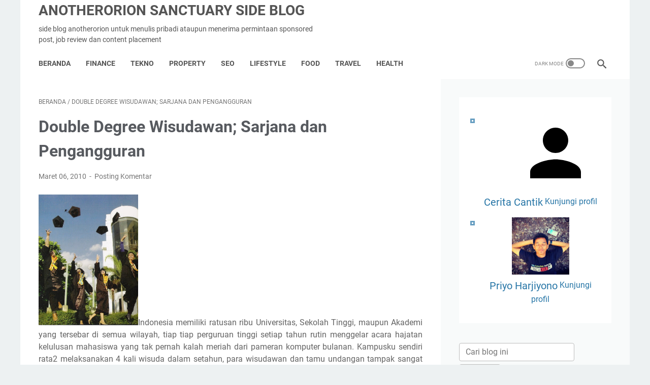

--- FILE ---
content_type: text/html; charset=utf-8
request_url: https://www.google.com/recaptcha/api2/aframe
body_size: 268
content:
<!DOCTYPE HTML><html><head><meta http-equiv="content-type" content="text/html; charset=UTF-8"></head><body><script nonce="xme03Wx4hbINH0ExsQ5xBw">/** Anti-fraud and anti-abuse applications only. See google.com/recaptcha */ try{var clients={'sodar':'https://pagead2.googlesyndication.com/pagead/sodar?'};window.addEventListener("message",function(a){try{if(a.source===window.parent){var b=JSON.parse(a.data);var c=clients[b['id']];if(c){var d=document.createElement('img');d.src=c+b['params']+'&rc='+(localStorage.getItem("rc::a")?sessionStorage.getItem("rc::b"):"");window.document.body.appendChild(d);sessionStorage.setItem("rc::e",parseInt(sessionStorage.getItem("rc::e")||0)+1);localStorage.setItem("rc::h",'1769179687155');}}}catch(b){}});window.parent.postMessage("_grecaptcha_ready", "*");}catch(b){}</script></body></html>

--- FILE ---
content_type: text/javascript; charset=UTF-8
request_url: https://www.anotherorion.net/feeds/posts/summary?alt=json-in-script&orderby=updated&max-results=0&callback=msRandomIndex
body_size: 2259
content:
// API callback
msRandomIndex({"version":"1.0","encoding":"UTF-8","feed":{"xmlns":"http://www.w3.org/2005/Atom","xmlns$openSearch":"http://a9.com/-/spec/opensearchrss/1.0/","xmlns$blogger":"http://schemas.google.com/blogger/2008","xmlns$georss":"http://www.georss.org/georss","xmlns$gd":"http://schemas.google.com/g/2005","xmlns$thr":"http://purl.org/syndication/thread/1.0","id":{"$t":"tag:blogger.com,1999:blog-2816827381851418100"},"updated":{"$t":"2026-01-23T15:47:54.113+07:00"},"category":[{"term":"adv"},{"term":"healthy"},{"term":"guyon"},{"term":"travel"},{"term":"family"},{"term":"property"},{"term":"Islamic Issues"},{"term":"berawal dari pikiran"},{"term":"fashion"},{"term":"plesetan halal"},{"term":"home"},{"term":"finance"},{"term":"money tips n trick"},{"term":"Sports"},{"term":"femme"},{"term":"Entrepreneur"},{"term":"food"},{"term":"hijab"},{"term":"parenting"},{"term":"digital"},{"term":"lifestyle"},{"term":"Xtraordinary software"},{"term":"internet marketing"},{"term":"smartphone"},{"term":"SEO"},{"term":"baby"},{"term":"bisnis"},{"term":"english"},{"term":"farmasi"},{"term":"free magazine"},{"term":"hardware"},{"term":"invest"},{"term":"movie"},{"term":"blog"},{"term":"ecommerce"},{"term":"education"},{"term":"gaming"},{"term":"graphic design"},{"term":"hijup"},{"term":"hotel"},{"term":"kids"},{"term":"otomotif"},{"term":"ASUS"},{"term":"Windows After Attack"},{"term":"automotive"},{"term":"culiner"},{"term":"info"},{"term":"komputek"},{"term":"kuliner"},{"term":"laptop"},{"term":"ramadhan"},{"term":"tradisi"},{"term":"ROG"},{"term":"aneh aneh"},{"term":"artificial intelligence"},{"term":"blogspot"},{"term":"cari uang di internet"},{"term":"covid"},{"term":"emarketing"},{"term":"facial"},{"term":"hobi"},{"term":"indonesia"},{"term":"internet tips"},{"term":"kecantikan"},{"term":"kiddos"},{"term":"kitchen"},{"term":"kristen"},{"term":"logistik"},{"term":"mobile banking"},{"term":"music"},{"term":"online shop"},{"term":"oppo"},{"term":"pandemi"},{"term":"social"},{"term":"style"},{"term":"unik"},{"term":"wealth"},{"term":"BRI"},{"term":"GA4"},{"term":"ads"},{"term":"analytics"},{"term":"android"},{"term":"arab saudi"},{"term":"books"},{"term":"computer and networking"},{"term":"corona"},{"term":"ekspedisi"},{"term":"electronics"},{"term":"film"},{"term":"financial planner"},{"term":"green"},{"term":"hairdo"},{"term":"history"},{"term":"industry"},{"term":"iot engineer"},{"term":"islamic"},{"term":"marketing"},{"term":"moslem"},{"term":"motor"},{"term":"muslim"},{"term":"nature"},{"term":"news"},{"term":"pendidikan"},{"term":"photography"},{"term":"printer"},{"term":"religi"},{"term":"resep"},{"term":"tekno"},{"term":"undangan"},{"term":"website"},{"term":"wedding"},{"term":"yamaha"},{"term":"3second"},{"term":"Events"},{"term":"SEM"},{"term":"adsense"},{"term":"afiliasi"},{"term":"agency"},{"term":"akomodasi"},{"term":"aksesoris"},{"term":"analog"},{"term":"apartemen"},{"term":"arduino"},{"term":"auto"},{"term":"backlink"},{"term":"bandung"},{"term":"beauty"},{"term":"bee"},{"term":"bimbingan"},{"term":"birthday"},{"term":"blocked website"},{"term":"blocked websites"},{"term":"bumbu makanan"},{"term":"casio"},{"term":"cigarette"},{"term":"content creator"},{"term":"cook"},{"term":"course"},{"term":"desert"},{"term":"diet sehat"},{"term":"difable"},{"term":"drone"},{"term":"dropship"},{"term":"error TLD"},{"term":"error TLD blogspot"},{"term":"f9"},{"term":"face swap"},{"term":"fenomena"},{"term":"fitness"},{"term":"forex"},{"term":"free magazine majalah majalah-gratis majalah-gratis-indonesia majalah-luar-negeri majalah-impor"},{"term":"gembira loka"},{"term":"glamping"},{"term":"glutten free"},{"term":"gmaps"},{"term":"google"},{"term":"government"},{"term":"gunung bromo"},{"term":"hajj"},{"term":"helio p60"},{"term":"honey"},{"term":"hoodie"},{"term":"import"},{"term":"indoor"},{"term":"instagram"},{"term":"insurance"},{"term":"interior"},{"term":"internasional"},{"term":"internet banking"},{"term":"internet of things"},{"term":"jaket"},{"term":"jam tangan"},{"term":"jogja"},{"term":"kampus"},{"term":"kartun"},{"term":"kebun raya cibodas"},{"term":"kominfo"},{"term":"kredit"},{"term":"kripto"},{"term":"kucing"},{"term":"land"},{"term":"landscape"},{"term":"lavon swan city"},{"term":"lemonilo"},{"term":"lose weight"},{"term":"mahasiswa"},{"term":"makanan organik"},{"term":"makanan sehat"},{"term":"makassar"},{"term":"make up"},{"term":"manly"},{"term":"marital"},{"term":"martial arts"},{"term":"massimo banzi"},{"term":"me myself and I"},{"term":"mediatek"},{"term":"microcontroller"},{"term":"money"},{"term":"museum affandi"},{"term":"nmax"},{"term":"olahraga"},{"term":"open blocked websites"},{"term":"pajak"},{"term":"passive components"},{"term":"pekerja"},{"term":"peliharaan"},{"term":"penangkaran rusa giri jaya"},{"term":"pesawat"},{"term":"pescatarian"},{"term":"plan management"},{"term":"podcast"},{"term":"potty training"},{"term":"prakerja"},{"term":"pregnancy"},{"term":"provider"},{"term":"psikologi"},{"term":"puncak"},{"term":"refleksi diri"},{"term":"rent"},{"term":"resistor"},{"term":"search engine marketing"},{"term":"selfie camera"},{"term":"sertifikat tanah"},{"term":"service"},{"term":"shutdown"},{"term":"singapore"},{"term":"skill"},{"term":"skincare"},{"term":"skripsi"},{"term":"smart farming"},{"term":"softselling"},{"term":"startup"},{"term":"surabaya"},{"term":"swab"},{"term":"taman sari"},{"term":"tamarind"},{"term":"tas wanita"},{"term":"tiktok"},{"term":"trading"},{"term":"troubleshooting"},{"term":"umroh"},{"term":"unblock proxy"},{"term":"usus buntu"},{"term":"vegetarian"},{"term":"venue"},{"term":"vocational high school"},{"term":"voucher"},{"term":"windows 7"},{"term":"wisata"},{"term":"worker"},{"term":"yaman"},{"term":"youtube"}],"title":{"type":"text","$t":"anotherorion sanctuary side blog"},"subtitle":{"type":"html","$t":"side blog anotherorion untuk menulis pribadi ataupun menerima permintaan sponsored post, job review dan content placement"},"link":[{"rel":"http://schemas.google.com/g/2005#feed","type":"application/atom+xml","href":"https:\/\/www.anotherorion.net\/feeds\/posts\/summary"},{"rel":"self","type":"application/atom+xml","href":"https:\/\/www.blogger.com\/feeds\/2816827381851418100\/posts\/summary?alt=json-in-script\u0026max-results=0\u0026orderby=updated"},{"rel":"alternate","type":"text/html","href":"https:\/\/www.anotherorion.net\/"},{"rel":"hub","href":"http://pubsubhubbub.appspot.com/"}],"author":[{"name":{"$t":"Priyo Harjiyono"},"uri":{"$t":"http:\/\/www.blogger.com\/profile\/17030444940564821852"},"email":{"$t":"noreply@blogger.com"},"gd$image":{"rel":"http://schemas.google.com/g/2005#thumbnail","width":"32","height":"28","src":"\/\/blogger.googleusercontent.com\/img\/b\/R29vZ2xl\/AVvXsEhCWvElarJLgpxA9mGpJUNqa8OQ-Pi8d-quYiLJknBQZmtc5oV0RVrre4ojh3rcOBsDUTiM9RCqJPIaLU6LuCXBAk4xsQ61blDa9doAmyFu88euipn8KWdpktbZYVuH2g\/s131\/IMG_20171019_220552_280.jpg"}}],"generator":{"version":"7.00","uri":"http://www.blogger.com","$t":"Blogger"},"openSearch$totalResults":{"$t":"653"},"openSearch$startIndex":{"$t":"1"},"openSearch$itemsPerPage":{"$t":"0"}}});

--- FILE ---
content_type: text/javascript; charset=UTF-8
request_url: https://www.anotherorion.net/feeds/posts/default?alt=json-in-script&orderby=updated&start-index=101&max-results=5&callback=msRelatedPosts
body_size: 7430
content:
// API callback
msRelatedPosts({"version":"1.0","encoding":"UTF-8","feed":{"xmlns":"http://www.w3.org/2005/Atom","xmlns$openSearch":"http://a9.com/-/spec/opensearchrss/1.0/","xmlns$blogger":"http://schemas.google.com/blogger/2008","xmlns$georss":"http://www.georss.org/georss","xmlns$gd":"http://schemas.google.com/g/2005","xmlns$thr":"http://purl.org/syndication/thread/1.0","id":{"$t":"tag:blogger.com,1999:blog-2816827381851418100"},"updated":{"$t":"2026-01-23T15:47:54.113+07:00"},"category":[{"term":"adv"},{"term":"healthy"},{"term":"guyon"},{"term":"travel"},{"term":"family"},{"term":"property"},{"term":"Islamic Issues"},{"term":"berawal dari pikiran"},{"term":"fashion"},{"term":"plesetan halal"},{"term":"home"},{"term":"finance"},{"term":"money tips n trick"},{"term":"Sports"},{"term":"femme"},{"term":"Entrepreneur"},{"term":"food"},{"term":"hijab"},{"term":"parenting"},{"term":"digital"},{"term":"lifestyle"},{"term":"Xtraordinary software"},{"term":"internet marketing"},{"term":"smartphone"},{"term":"SEO"},{"term":"baby"},{"term":"bisnis"},{"term":"english"},{"term":"farmasi"},{"term":"free magazine"},{"term":"hardware"},{"term":"invest"},{"term":"movie"},{"term":"blog"},{"term":"ecommerce"},{"term":"education"},{"term":"gaming"},{"term":"graphic design"},{"term":"hijup"},{"term":"hotel"},{"term":"kids"},{"term":"otomotif"},{"term":"ASUS"},{"term":"Windows After Attack"},{"term":"automotive"},{"term":"culiner"},{"term":"info"},{"term":"komputek"},{"term":"kuliner"},{"term":"laptop"},{"term":"ramadhan"},{"term":"tradisi"},{"term":"ROG"},{"term":"aneh aneh"},{"term":"artificial intelligence"},{"term":"blogspot"},{"term":"cari uang di internet"},{"term":"covid"},{"term":"emarketing"},{"term":"facial"},{"term":"hobi"},{"term":"indonesia"},{"term":"internet tips"},{"term":"kecantikan"},{"term":"kiddos"},{"term":"kitchen"},{"term":"kristen"},{"term":"logistik"},{"term":"mobile banking"},{"term":"music"},{"term":"online shop"},{"term":"oppo"},{"term":"pandemi"},{"term":"social"},{"term":"style"},{"term":"unik"},{"term":"wealth"},{"term":"BRI"},{"term":"GA4"},{"term":"ads"},{"term":"analytics"},{"term":"android"},{"term":"arab saudi"},{"term":"books"},{"term":"computer and networking"},{"term":"corona"},{"term":"ekspedisi"},{"term":"electronics"},{"term":"film"},{"term":"financial planner"},{"term":"green"},{"term":"hairdo"},{"term":"history"},{"term":"industry"},{"term":"iot engineer"},{"term":"islamic"},{"term":"marketing"},{"term":"moslem"},{"term":"motor"},{"term":"muslim"},{"term":"nature"},{"term":"news"},{"term":"pendidikan"},{"term":"photography"},{"term":"printer"},{"term":"religi"},{"term":"resep"},{"term":"tekno"},{"term":"undangan"},{"term":"website"},{"term":"wedding"},{"term":"yamaha"},{"term":"3second"},{"term":"Events"},{"term":"SEM"},{"term":"adsense"},{"term":"afiliasi"},{"term":"agency"},{"term":"akomodasi"},{"term":"aksesoris"},{"term":"analog"},{"term":"apartemen"},{"term":"arduino"},{"term":"auto"},{"term":"backlink"},{"term":"bandung"},{"term":"beauty"},{"term":"bee"},{"term":"bimbingan"},{"term":"birthday"},{"term":"blocked website"},{"term":"blocked websites"},{"term":"bumbu makanan"},{"term":"casio"},{"term":"cigarette"},{"term":"content creator"},{"term":"cook"},{"term":"course"},{"term":"desert"},{"term":"diet sehat"},{"term":"difable"},{"term":"drone"},{"term":"dropship"},{"term":"error TLD"},{"term":"error TLD blogspot"},{"term":"f9"},{"term":"face swap"},{"term":"fenomena"},{"term":"fitness"},{"term":"forex"},{"term":"free magazine majalah majalah-gratis majalah-gratis-indonesia majalah-luar-negeri majalah-impor"},{"term":"gembira loka"},{"term":"glamping"},{"term":"glutten free"},{"term":"gmaps"},{"term":"google"},{"term":"government"},{"term":"gunung bromo"},{"term":"hajj"},{"term":"helio p60"},{"term":"honey"},{"term":"hoodie"},{"term":"import"},{"term":"indoor"},{"term":"instagram"},{"term":"insurance"},{"term":"interior"},{"term":"internasional"},{"term":"internet banking"},{"term":"internet of things"},{"term":"jaket"},{"term":"jam tangan"},{"term":"jogja"},{"term":"kampus"},{"term":"kartun"},{"term":"kebun raya cibodas"},{"term":"kominfo"},{"term":"kredit"},{"term":"kripto"},{"term":"kucing"},{"term":"land"},{"term":"landscape"},{"term":"lavon swan city"},{"term":"lemonilo"},{"term":"lose weight"},{"term":"mahasiswa"},{"term":"makanan organik"},{"term":"makanan sehat"},{"term":"makassar"},{"term":"make up"},{"term":"manly"},{"term":"marital"},{"term":"martial arts"},{"term":"massimo banzi"},{"term":"me myself and I"},{"term":"mediatek"},{"term":"microcontroller"},{"term":"money"},{"term":"museum affandi"},{"term":"nmax"},{"term":"olahraga"},{"term":"open blocked websites"},{"term":"pajak"},{"term":"passive components"},{"term":"pekerja"},{"term":"peliharaan"},{"term":"penangkaran rusa giri jaya"},{"term":"pesawat"},{"term":"pescatarian"},{"term":"plan management"},{"term":"podcast"},{"term":"potty training"},{"term":"prakerja"},{"term":"pregnancy"},{"term":"provider"},{"term":"psikologi"},{"term":"puncak"},{"term":"refleksi diri"},{"term":"rent"},{"term":"resistor"},{"term":"search engine marketing"},{"term":"selfie camera"},{"term":"sertifikat tanah"},{"term":"service"},{"term":"shutdown"},{"term":"singapore"},{"term":"skill"},{"term":"skincare"},{"term":"skripsi"},{"term":"smart farming"},{"term":"softselling"},{"term":"startup"},{"term":"surabaya"},{"term":"swab"},{"term":"taman sari"},{"term":"tamarind"},{"term":"tas wanita"},{"term":"tiktok"},{"term":"trading"},{"term":"troubleshooting"},{"term":"umroh"},{"term":"unblock proxy"},{"term":"usus buntu"},{"term":"vegetarian"},{"term":"venue"},{"term":"vocational high school"},{"term":"voucher"},{"term":"windows 7"},{"term":"wisata"},{"term":"worker"},{"term":"yaman"},{"term":"youtube"}],"title":{"type":"text","$t":"anotherorion sanctuary side blog"},"subtitle":{"type":"html","$t":"side blog anotherorion untuk menulis pribadi ataupun menerima permintaan sponsored post, job review dan content placement"},"link":[{"rel":"http://schemas.google.com/g/2005#feed","type":"application/atom+xml","href":"https:\/\/www.anotherorion.net\/feeds\/posts\/default"},{"rel":"self","type":"application/atom+xml","href":"https:\/\/www.blogger.com\/feeds\/2816827381851418100\/posts\/default?alt=json-in-script\u0026start-index=101\u0026max-results=5\u0026orderby=updated"},{"rel":"alternate","type":"text/html","href":"https:\/\/www.anotherorion.net\/"},{"rel":"hub","href":"http://pubsubhubbub.appspot.com/"},{"rel":"previous","type":"application/atom+xml","href":"https:\/\/www.blogger.com\/feeds\/2816827381851418100\/posts\/default?alt=json-in-script\u0026start-index=96\u0026max-results=5\u0026orderby=updated"},{"rel":"next","type":"application/atom+xml","href":"https:\/\/www.blogger.com\/feeds\/2816827381851418100\/posts\/default?alt=json-in-script\u0026start-index=106\u0026max-results=5\u0026orderby=updated"}],"author":[{"name":{"$t":"Priyo Harjiyono"},"uri":{"$t":"http:\/\/www.blogger.com\/profile\/17030444940564821852"},"email":{"$t":"noreply@blogger.com"},"gd$image":{"rel":"http://schemas.google.com/g/2005#thumbnail","width":"32","height":"28","src":"\/\/blogger.googleusercontent.com\/img\/b\/R29vZ2xl\/AVvXsEhCWvElarJLgpxA9mGpJUNqa8OQ-Pi8d-quYiLJknBQZmtc5oV0RVrre4ojh3rcOBsDUTiM9RCqJPIaLU6LuCXBAk4xsQ61blDa9doAmyFu88euipn8KWdpktbZYVuH2g\/s131\/IMG_20171019_220552_280.jpg"}}],"generator":{"version":"7.00","uri":"http://www.blogger.com","$t":"Blogger"},"openSearch$totalResults":{"$t":"653"},"openSearch$startIndex":{"$t":"101"},"openSearch$itemsPerPage":{"$t":"5"},"entry":[{"id":{"$t":"tag:blogger.com,1999:blog-2816827381851418100.post-4863007545243479101"},"published":{"$t":"2023-10-19T16:25:00.004+07:00"},"updated":{"$t":"2023-10-19T16:25:36.290+07:00"},"category":[{"scheme":"http://www.blogger.com/atom/ns#","term":"automotive"}],"title":{"type":"text","$t":"Navigasi Aman: Dari Kaca Jernih hingga Bonus Pengemudi Baik"},"content":{"type":"html","$t":"\u003Cp\u003E\u0026nbsp;\u003C\/p\u003E\u003Cp class=\"MsoNormal\" style=\"text-align: justify;\"\u003E\u003Cspan lang=\"ID\"\u003ESaat kita berbicara\ntentang keselamatan saat berkendara, ada banyak aspek yang perlu diperhatikan.\nSalah satunya adalah perlindungan asuransi yang tepat, namun keselamatan juga\ndatang dari pemahaman tentang perawatan dan pemakaian alat yang benar. Dari \u003Cb style=\"mso-bidi-font-weight: normal;\"\u003E\u003Cspan style=\"color: blue;\"\u003E\u003Ca href=\"https:\/\/www.msig.co.id\/id\/lifestyle-library\/enam-tip-perawatan-untuk-wiper-mobil-anda\"\u003ECara\nMematikan Wiper Mobil\u003C\/a\u003E\u003C\/span\u003E\u003C\/b\u003E hingga pentingnya program seperti Asuransi\nToyota Safe Driving Reward Program, mari kita telusuri lebih lanjut tentang\npentingnya memahami berbagai aspek keselamatan berkendara.\u003C\/span\u003E\u003C\/p\u003E\n\n\u003Ch3 style=\"text-align: justify;\"\u003E\u003Cspan lang=\"ID\"\u003E1. Pentingnya\nPerawatan Blade dan Wiper Mobil terhadap Keselamatan Berkendara\u003C\/span\u003E\u003C\/h3\u003E\n\n\u003Cp class=\"MsoNormal\" style=\"text-align: justify;\"\u003E\u003Cspan lang=\"EN\"\u003EVisibilitas jelas\nsaat berkendara adalah kunci keselamatan. Pentingnya perawatan blade dan wiper mobil terhadap\nkeselamatan berkendara \u003C\/span\u003Etidak bisa diremehkan. Blade dan wiper yang\ntidak terawat dengan baik dapat mengurangi jarak pandang Anda, terutama saat\nhujan atau kondisi basah lainnya. Oleh karena itu, pastikan untuk selalu\nmemeriksa dan menjaga kualitas blade dan wiper Anda.\u003C\/p\u003E\n\n\u003Ch3 style=\"text-align: justify;\"\u003E\u003Cspan lang=\"ID\"\u003E2. Cara Mematikan\nWiper Mobil dengan Benar\u003C\/span\u003E\u003C\/h3\u003E\u003Cdiv\u003E\u003Cdiv class=\"separator\" style=\"clear: both; text-align: center;\"\u003E\u003Ca href=\"https:\/\/blogger.googleusercontent.com\/img\/b\/R29vZ2xl\/AVvXsEhxoHDDiOICNF49VCCjR21jM0XCE_FmTu8ZeuwbZQBWOAMBIFNwYCewbWYzrZ_1ntW9NTS_4ou3KIulBsx33PjYO-8ywdTiiFaNijC6mca0zCk9bB0V1CSSIV8c2pbLIw45qpwfB5qNZf2xhtNYkq7-viSOd5Xy1T_N3mMaMqXq_ya2pYjcha3r85i4utM\/s626\/cara%20mematikan%20wiper%20mobil%20dengan%20benar.jpg\" imageanchor=\"1\" style=\"margin-left: 1em; margin-right: 1em;\"\u003E\u003Cimg alt=\"cara mematikan wiper mobil dengan benar\" border=\"0\" data-original-height=\"417\" data-original-width=\"626\" height=\"426\" src=\"https:\/\/blogger.googleusercontent.com\/img\/b\/R29vZ2xl\/AVvXsEhxoHDDiOICNF49VCCjR21jM0XCE_FmTu8ZeuwbZQBWOAMBIFNwYCewbWYzrZ_1ntW9NTS_4ou3KIulBsx33PjYO-8ywdTiiFaNijC6mca0zCk9bB0V1CSSIV8c2pbLIw45qpwfB5qNZf2xhtNYkq7-viSOd5Xy1T_N3mMaMqXq_ya2pYjcha3r85i4utM\/w640-h426\/cara%20mematikan%20wiper%20mobil%20dengan%20benar.jpg\" title=\"cara mematikan wiper mobil dengan benar\" width=\"640\" \/\u003E\u003C\/a\u003E\u003C\/div\u003E\u003Cbr \/\u003E\u003Cspan lang=\"ID\"\u003E\u003Cbr \/\u003E\u003C\/span\u003E\u003C\/div\u003E\n\n\u003Cp class=\"MsoNormal\" style=\"text-align: justify;\"\u003E\u003Cspan lang=\"ID\"\u003EBanyak pengendara\nyang kurang memahami cara mematikan wiper mobil dengan benar. Mematikan wiper\ndengan benar dapat memperpanjang usia wiper dan mencegah kerusakan. Biasanya,\nada beberapa mode wiper di setiap kendaraan, dan sangat penting untuk\nmemastikan wiper dalam posisi 'off' sebelum Anda mematikan mesin.\u003C\/span\u003E\u003C\/p\u003E\n\n\u003Ch3 style=\"text-align: justify;\"\u003E\u003Cspan lang=\"ID\"\u003E3. Mengantisipasi\nKecelakaan Saat Berkendara\u003C\/span\u003E\u003C\/h3\u003E\n\n\u003Cp class=\"MsoNormal\" style=\"text-align: justify;\"\u003E\u003Cspan lang=\"ID\"\u003EKeselamatan harus\nselalu menjadi prioritas saat Anda di jalan. Mengantisipasi kecelakaan saat berkendara\u003C\/span\u003E\nmelibatkan berbagai langkah. Mulai dari memastikan semua peralatan dalam\nkondisi baik, mengikuti rambu lalu lintas, hingga memiliki asuransi kendaraan\nyang tepat. Hal ini membantu Anda untuk mendapatkan perlindungan maksimal saat\ndi jalan.\u003C\/p\u003E\n\n\u003Ch3 style=\"text-align: justify;\"\u003E\u003Cspan lang=\"EN\"\u003E4. Asuransi Toyota\nSafe Driving Reward Program: Langkah Baru Keselamatan Berkendara\u003C\/span\u003E\u003C\/h3\u003E\n\n\u003Cp class=\"MsoNormal\" style=\"text-align: justify;\"\u003E\u003Cspan lang=\"EN\"\u003EInovasi terbaru\ndalam asuransi adalah \u003Cb style=\"mso-bidi-font-weight: normal;\"\u003E\u003Cspan style=\"color: blue;\"\u003E\u003Ca href=\"https:\/\/www.msig.co.id\/personal-insurance\/toyota-insurance\"\u003EAsuransi\nToyota Safe Driving Reward Program\u003C\/a\u003E\u003C\/span\u003E\u003C\/b\u003E yang ditawarkan oleh MSIG.\nProgram ini didesain khusus untuk menghargai perilaku berkendara yang baik. Benefit Untuk Pemegang Polis Asuransi Toyota MSIG yang\nMendaftar ke Dalam Web UI MSIG. Mulai\ndari Trip Report, Monthly Report, Safety Map, hingga Reward bagi mereka yang\n  memiliki skor berkendara baik.\u003C\/span\u003E\u003C\/p\u003E\u003Cspan lang=\"EN\"\u003E\n\n\u003Cp class=\"MsoNormal\" style=\"text-align: justify;\"\u003E\u003Cspan lang=\"ID\"\u003EJadi, tidak hanya\nAnda mendapatkan perlindungan asuransi yang kuat, Anda juga diberi insentif\nuntuk berkendara dengan lebih aman dan bijaksana.\u003C\/span\u003E\u003C\/p\u003E\n\n\u003Cp class=\"MsoNormal\" style=\"text-align: justify;\"\u003E\u003Cspan lang=\"EID\"\u003EBila Anda ingin\nmenikmati berbagai fitur menarik ini serta memastikan keselamatan dan\nkenyamanan Anda saat berkendara, kami mengajak Anda untuk mendownload MSIG\nMobile. Dengan aplikasi ini, semua informasi yang Anda butuhkan ada di ujung\njari Anda, memastikan setiap perjalanan Anda selalu aman dan nyaman.\u003Co:p\u003E\u003C\/o:p\u003E\u003C\/span\u003E\u003C\/p\u003E\n\n\u003Cp\u003E\u003C\/p\u003E\u003C\/span\u003E\u003Cp\u003E\u003C\/p\u003E\u003Cdiv class=\"blogger-post-footer\"\u003Ecopyright anotherorion.net\u003C\/div\u003E"},"link":[{"rel":"replies","type":"application/atom+xml","href":"https:\/\/www.anotherorion.net\/feeds\/4863007545243479101\/comments\/default","title":"Posting Komentar"},{"rel":"replies","type":"text/html","href":"https:\/\/www.blogger.com\/comment\/fullpage\/post\/2816827381851418100\/4863007545243479101","title":"0 Komentar"},{"rel":"edit","type":"application/atom+xml","href":"https:\/\/www.blogger.com\/feeds\/2816827381851418100\/posts\/default\/4863007545243479101"},{"rel":"self","type":"application/atom+xml","href":"https:\/\/www.blogger.com\/feeds\/2816827381851418100\/posts\/default\/4863007545243479101"},{"rel":"alternate","type":"text/html","href":"https:\/\/www.anotherorion.net\/2023\/10\/navigasi-aman-dari-kaca-jernih-hingga.html","title":"Navigasi Aman: Dari Kaca Jernih hingga Bonus Pengemudi Baik"}],"author":[{"name":{"$t":"Priyo Harjiyono"},"uri":{"$t":"http:\/\/www.blogger.com\/profile\/17030444940564821852"},"email":{"$t":"noreply@blogger.com"},"gd$image":{"rel":"http://schemas.google.com/g/2005#thumbnail","width":"32","height":"28","src":"\/\/blogger.googleusercontent.com\/img\/b\/R29vZ2xl\/AVvXsEhCWvElarJLgpxA9mGpJUNqa8OQ-Pi8d-quYiLJknBQZmtc5oV0RVrre4ojh3rcOBsDUTiM9RCqJPIaLU6LuCXBAk4xsQ61blDa9doAmyFu88euipn8KWdpktbZYVuH2g\/s131\/IMG_20171019_220552_280.jpg"}}],"media$thumbnail":{"xmlns$media":"http://search.yahoo.com/mrss/","url":"https:\/\/blogger.googleusercontent.com\/img\/b\/R29vZ2xl\/AVvXsEhxoHDDiOICNF49VCCjR21jM0XCE_FmTu8ZeuwbZQBWOAMBIFNwYCewbWYzrZ_1ntW9NTS_4ou3KIulBsx33PjYO-8ywdTiiFaNijC6mca0zCk9bB0V1CSSIV8c2pbLIw45qpwfB5qNZf2xhtNYkq7-viSOd5Xy1T_N3mMaMqXq_ya2pYjcha3r85i4utM\/s72-w640-h426-c\/cara%20mematikan%20wiper%20mobil%20dengan%20benar.jpg","height":"72","width":"72"},"thr$total":{"$t":"0"}},{"id":{"$t":"tag:blogger.com,1999:blog-2816827381851418100.post-2634696401789656028"},"published":{"$t":"2023-09-18T13:14:00.003+07:00"},"updated":{"$t":"2023-09-18T13:14:33.004+07:00"},"category":[{"scheme":"http://www.blogger.com/atom/ns#","term":"bandung"},{"scheme":"http://www.blogger.com/atom/ns#","term":"glamping"},{"scheme":"http://www.blogger.com/atom/ns#","term":"hotel"},{"scheme":"http://www.blogger.com/atom/ns#","term":"travel"}],"title":{"type":"text","$t":"Pilihan aktivitas Liburan di The Lodge Maribaya"},"content":{"type":"html","$t":"\u003Cp\u003E\u003Cspan style=\"background-color: white; color: #333333; font-family: Lato, sans-serif; font-size: 14px;\"\u003EThe Lodge Maribaya adalah tempat yang sempurna untuk menghabiskan liburan Anda di Bandung. Dengan pemandangan alam yang indah dan fasilitas yang lengkap, tempat ini menawarkan pengalaman liburan yang tak terlupakan bagi para pengunjungnya.\u003C\/span\u003E\u003C\/p\u003E\u003Cdiv style=\"background-color: white; color: #333333; font-family: Lato, sans-serif; font-size: 14px;\"\u003EJam buka The Lodge Maribaya adalah dari pukul 09.00 hingga 17.00 WIB, dan Anda dapat menghubungi mereka di nomor telepon 022-20454830. Alamat lengkapnya adalah Jalan Maribaya No. 149\/252, RT. 03\/RW. 15, Babakan Gentong, Cibodas, Lembang, Bandung Barat, Jawa Barat, Indonesia, 40391.\u003C\/div\u003E\u003Cdiv class=\"separator\" style=\"clear: both; text-align: center;\"\u003E\u003Ca href=\"https:\/\/ceritacantik.com\/wp-content\/uploads\/2023\/09\/wisata-iconic-di-bandung.jpg\" imageanchor=\"1\" style=\"margin-left: 1em; margin-right: 1em;\"\u003E\u003Cimg alt=\"harga tiket penginapan the Lodge Maribaya\" border=\"0\" data-original-height=\"450\" data-original-width=\"750\" height=\"240\" src=\"https:\/\/ceritacantik.com\/wp-content\/uploads\/2023\/09\/wisata-iconic-di-bandung.jpg\" title=\"harga tiket penginapan the Lodge Maribaya\" width=\"400\"\u003E\u003C\/a\u003E\u003C\/div\u003E\u003Cbr\u003E\u003Cdiv style=\"background-color: white; color: #333333; font-family: Lato, sans-serif; font-size: 14px;\"\u003E\u003Cbr\u003E\u003C\/div\u003E\u003Cp\u003E\u003Cspan style=\"color: #333333; font-family: Lato, sans-serif;\"\u003E\u003Cspan style=\"font-size: 14px;\"\u003ESalah satu \u003Ca href=\"https:\/\/ceritacantik.com\/tempat-iconic-yang-harus-dikunjungi-di-bandung\/\"\u003Etempat wisata iconic di Bandung\u003C\/a\u003E ini menawarkan pemandangan alam yang menakjubkan, termasuk lembah hijau, air terjun, dan hutan yang subur. Salah satu daya tarik utamanya adalah \u0026quot;The Sky Bridge,\u0026quot; jembatan gantung yang tinggi di atas lembah, yang memberikan pemandangan indah dari ketinggian.\u003C\/span\u003E\u003C\/span\u003E\u003Cspan style=\"background-color: white; color: #333333; font-family: Lato, sans-serif; font-size: 14px;\"\u003E\u003Cspan\u003E\u003C\/span\u003E\u003C\/span\u003E\u003C\/p\u003E\u003Ca href=\"https:\/\/www.anotherorion.net\/2023\/09\/pilihan-aktivitas-liburan-di-lodge.html#more\"\u003ERead more »\u003C\/a\u003E\u003Cdiv class=\"blogger-post-footer\"\u003Ecopyright anotherorion.net\u003C\/div\u003E"},"link":[{"rel":"replies","type":"application/atom+xml","href":"https:\/\/www.anotherorion.net\/feeds\/2634696401789656028\/comments\/default","title":"Posting Komentar"},{"rel":"replies","type":"text/html","href":"https:\/\/www.blogger.com\/comment\/fullpage\/post\/2816827381851418100\/2634696401789656028","title":"0 Komentar"},{"rel":"edit","type":"application/atom+xml","href":"https:\/\/www.blogger.com\/feeds\/2816827381851418100\/posts\/default\/2634696401789656028"},{"rel":"self","type":"application/atom+xml","href":"https:\/\/www.blogger.com\/feeds\/2816827381851418100\/posts\/default\/2634696401789656028"},{"rel":"alternate","type":"text/html","href":"https:\/\/www.anotherorion.net\/2023\/09\/pilihan-aktivitas-liburan-di-lodge.html","title":"Pilihan aktivitas Liburan di The Lodge Maribaya"}],"author":[{"name":{"$t":"Priyo Harjiyono"},"uri":{"$t":"http:\/\/www.blogger.com\/profile\/17030444940564821852"},"email":{"$t":"noreply@blogger.com"},"gd$image":{"rel":"http://schemas.google.com/g/2005#thumbnail","width":"32","height":"28","src":"\/\/blogger.googleusercontent.com\/img\/b\/R29vZ2xl\/AVvXsEhCWvElarJLgpxA9mGpJUNqa8OQ-Pi8d-quYiLJknBQZmtc5oV0RVrre4ojh3rcOBsDUTiM9RCqJPIaLU6LuCXBAk4xsQ61blDa9doAmyFu88euipn8KWdpktbZYVuH2g\/s131\/IMG_20171019_220552_280.jpg"}}],"media$thumbnail":{"xmlns$media":"http://search.yahoo.com/mrss/","url":"https:\/\/blogger.googleusercontent.com\/img\/b\/R29vZ2xl\/AVvXsEhnYj7DGyqRQMWxLOiikOFMIhNsaJ48_JMHKUu_OBb9fxwmPp6TkLSBEUesSgjXQCEeP6dcRwL9XpAXfxhFJ_z6a3aX0ZDDjEB8w1NXwW8uYvfM9hAPrCDfseFFSjtv__askjIir9YOoKmr3wm9dy-NlRaVEf2OZn3kZPu262LS9AVkkazRNXdd4d_Qa5s\/s72-w640-h426-c\/harga%20glamping%20funcamp%20the%20lodge%20maribaya.jpg","height":"72","width":"72"},"thr$total":{"$t":"0"}},{"id":{"$t":"tag:blogger.com,1999:blog-2816827381851418100.post-1492553977087902065"},"published":{"$t":"2023-08-27T09:42:00.005+07:00"},"updated":{"$t":"2023-08-27T09:47:15.084+07:00"},"category":[{"scheme":"http://www.blogger.com/atom/ns#","term":"invest"},{"scheme":"http://www.blogger.com/atom/ns#","term":"mobile banking"}],"title":{"type":"text","$t":"LiveBetter, Dukung Gerakan Investasi Hijau"},"content":{"type":"html","$t":"\u003Cp\u003E  Kamu tahu gak sih, sekarang kita bisa investasi hijau dengan mudah dan cepat melalui fitur LiveBetter dalam Aplikasi digibank? Gimana caranya? Nah, kamu cukup memiliki Rp 100 ribu aja, dan kamu udah bisa mulai berinvestasi hijau! Keren banget kan?\u003C\/p\u003E\u003Ch3 style=\"text-align: left;\"\u003EApa Itu Investasi Hijau? \u003C\/h3\u003E Investasi hijau itu penting banget, guys. Kita bisa mendapatkan keuntungan finansial sekaligus turut merawat bumi. Jadi, dengan investasi hijau, kita bisa bikin dunia ini jadi lebih baik. Kita bisa mendukung proyek-proyek yang ramah lingkungan, seperti energi terbarukan, pengolahan limbah, dan lain sebagainya. Jadi, setiap rupiah yang kita investasikan, akan berdampak positif untuk bumi kita tercinta.\u003Cspan\u003E\u003C\/span\u003E\u003Ca href=\"https:\/\/www.anotherorion.net\/2023\/08\/livebetter-dukung-gerakan-investasi.html#more\"\u003ERead more »\u003C\/a\u003E\u003Cdiv class=\"blogger-post-footer\"\u003Ecopyright anotherorion.net\u003C\/div\u003E"},"link":[{"rel":"replies","type":"application/atom+xml","href":"https:\/\/www.anotherorion.net\/feeds\/1492553977087902065\/comments\/default","title":"Posting Komentar"},{"rel":"replies","type":"text/html","href":"https:\/\/www.blogger.com\/comment\/fullpage\/post\/2816827381851418100\/1492553977087902065","title":"0 Komentar"},{"rel":"edit","type":"application/atom+xml","href":"https:\/\/www.blogger.com\/feeds\/2816827381851418100\/posts\/default\/1492553977087902065"},{"rel":"self","type":"application/atom+xml","href":"https:\/\/www.blogger.com\/feeds\/2816827381851418100\/posts\/default\/1492553977087902065"},{"rel":"alternate","type":"text/html","href":"https:\/\/www.anotherorion.net\/2023\/08\/livebetter-dukung-gerakan-investasi.html","title":"LiveBetter, Dukung Gerakan Investasi Hijau"}],"author":[{"name":{"$t":"Priyo Harjiyono"},"uri":{"$t":"http:\/\/www.blogger.com\/profile\/17030444940564821852"},"email":{"$t":"noreply@blogger.com"},"gd$image":{"rel":"http://schemas.google.com/g/2005#thumbnail","width":"32","height":"28","src":"\/\/blogger.googleusercontent.com\/img\/b\/R29vZ2xl\/AVvXsEhCWvElarJLgpxA9mGpJUNqa8OQ-Pi8d-quYiLJknBQZmtc5oV0RVrre4ojh3rcOBsDUTiM9RCqJPIaLU6LuCXBAk4xsQ61blDa9doAmyFu88euipn8KWdpktbZYVuH2g\/s131\/IMG_20171019_220552_280.jpg"}}],"media$thumbnail":{"xmlns$media":"http://search.yahoo.com/mrss/","url":"https:\/\/blogger.googleusercontent.com\/img\/b\/R29vZ2xl\/AVvXsEhpnTGI1UrDQWW4G2vDuNvZeW_hHFjpeygJN6tfHQr2vvcyObcZ6-ymqfiC9fI3j8SBmgvB9rrOKZlSCz--LDXJBStUNFH6TnVPOJrsFiHEKS5SC6QriGDM6bcKhM9Gf_bhGQNm0pyKn0t1iM3OGr-6VNdVK7sCVucqp99UokQG0Po6FUojKWgk1pJXKqI\/s72-w400-h180-c\/DBS%20LiveBetter%20Investasi%20Hijau.jpg","height":"72","width":"72"},"thr$total":{"$t":"0"}},{"id":{"$t":"tag:blogger.com,1999:blog-2816827381851418100.post-2374218807508195961"},"published":{"$t":"2023-08-25T11:34:00.004+07:00"},"updated":{"$t":"2023-08-25T11:34:48.661+07:00"},"category":[{"scheme":"http://www.blogger.com/atom/ns#","term":"course"},{"scheme":"http://www.blogger.com/atom/ns#","term":"english"}],"title":{"type":"text","$t":"Langkah Menuju Penguasaan Bahasa yang Lebih Baik"},"content":{"type":"html","$t":"\u003Cp\u003E\u003Cspan style=\"text-align: justify;\"\u003EMenguasai bahasa\nInggris dengan baik dan lancar adalah impian banyak orang. Salah satu aspek\npenting untuk mencapai kemampuan bahasa yang mengesankan adalah fluency. \u003C\/span\u003E\u003Cb style=\"text-align: justify;\"\u003E\u003Ca href=\"https:\/\/www.ef.co.id\/englishfirst\/adults\/blog\/akademik-english-dan-persiapan-tes-inggris\/fluency-dan-accuracy-teknik-paham-bahasa-inggris\/\"\u003EFluency\nadalah\u003C\/a\u003E\u003C\/b\u003E\u003Cspan style=\"text-align: justify;\"\u003E kemampuan berbicara bahasa dengan lancar, tanpa terbata-bata,\ndan mampu menyampaikan pikiran dengan jelas. Di EF Adults, Anda akan menemukan\nberbagai teknik yang membantu meningkatkan fluency bahasa Inggris Anda, salah\nsatunya adalah \u003C\/span\u003E\u003Cb style=\"text-align: justify;\"\u003E\u003Ca href=\"https:\/\/www.ef.co.id\/englishfirst\/adults\/blog\/akademik-english-dan-persiapan-tes-inggris\/fluency-dan-accuracy-teknik-paham-bahasa-inggris\/\"\u003ETeknik\nAccuracy\u003C\/a\u003E\u003C\/b\u003E\u003Cspan style=\"text-align: justify;\"\u003E.\u003Cspan\u003E\u003C\/span\u003E\u003C\/span\u003E\u003C\/p\u003E\u003Ca href=\"https:\/\/www.anotherorion.net\/2023\/08\/langkah-penguasaan-bahasa.html#more\"\u003ERead more »\u003C\/a\u003E\u003Cdiv class=\"blogger-post-footer\"\u003Ecopyright anotherorion.net\u003C\/div\u003E"},"link":[{"rel":"replies","type":"application/atom+xml","href":"https:\/\/www.anotherorion.net\/feeds\/2374218807508195961\/comments\/default","title":"Posting Komentar"},{"rel":"replies","type":"text/html","href":"https:\/\/www.blogger.com\/comment\/fullpage\/post\/2816827381851418100\/2374218807508195961","title":"0 Komentar"},{"rel":"edit","type":"application/atom+xml","href":"https:\/\/www.blogger.com\/feeds\/2816827381851418100\/posts\/default\/2374218807508195961"},{"rel":"self","type":"application/atom+xml","href":"https:\/\/www.blogger.com\/feeds\/2816827381851418100\/posts\/default\/2374218807508195961"},{"rel":"alternate","type":"text/html","href":"https:\/\/www.anotherorion.net\/2023\/08\/langkah-penguasaan-bahasa.html","title":"Langkah Menuju Penguasaan Bahasa yang Lebih Baik"}],"author":[{"name":{"$t":"Priyo Harjiyono"},"uri":{"$t":"http:\/\/www.blogger.com\/profile\/17030444940564821852"},"email":{"$t":"noreply@blogger.com"},"gd$image":{"rel":"http://schemas.google.com/g/2005#thumbnail","width":"32","height":"28","src":"\/\/blogger.googleusercontent.com\/img\/b\/R29vZ2xl\/AVvXsEhCWvElarJLgpxA9mGpJUNqa8OQ-Pi8d-quYiLJknBQZmtc5oV0RVrre4ojh3rcOBsDUTiM9RCqJPIaLU6LuCXBAk4xsQ61blDa9doAmyFu88euipn8KWdpktbZYVuH2g\/s131\/IMG_20171019_220552_280.jpg"}}],"media$thumbnail":{"xmlns$media":"http://search.yahoo.com/mrss/","url":"https:\/\/blogger.googleusercontent.com\/img\/b\/R29vZ2xl\/AVvXsEih49xJkIUpuuNnLU5UC-nd1IW6T4-OWZiZ9QmBdpH1Jf9IO-VqJwue0fLn4Zrtq_QuBYvbuVsTl0avPIOBHLaVWhUxnPuegfGBGc11T1B6XU8YgMv0hgn6B_S5uUb46bnVOclFj0zF-RV3r_8bgDKTdgJwPfgXhOGY-y37ANfc9yOveWHQomqt-Rx7Jo8\/s72-w640-h376-c\/pengertian%20fluency%20adalah.jpg","height":"72","width":"72"},"thr$total":{"$t":"0"}},{"id":{"$t":"tag:blogger.com,1999:blog-2816827381851418100.post-2574930377457315983"},"published":{"$t":"2023-06-26T01:26:00.003+07:00"},"updated":{"$t":"2023-06-26T01:38:48.433+07:00"},"category":[{"scheme":"http://www.blogger.com/atom/ns#","term":"analytics"},{"scheme":"http://www.blogger.com/atom/ns#","term":"blogspot"},{"scheme":"http://www.blogger.com/atom/ns#","term":"GA4"}],"title":{"type":"text","$t":"Paling Gampang! Cara Pasang GA4 Blogger Tanpa GTM"},"content":{"type":"html","$t":"\u003Cp\u003EKarena banyak yang minta cara pasang GA4 di Blogspot tanpa GTM, ya udah sekarang aku mau bikin tutorialnya. Gampang banget kok.\u003C\/p\u003E\u003Cp\u003EOh ya, sebenernya kenapa aku lebih suka pake GTM, karena lebih mudah setting dan maintenancenya, selain itu satu kode GTM bisa menghandle beberapa script analytics, bahkan script lain jadi cukup satu GTM saja. Tapi berhubung banyak yang males pake GTM karena repot dan ngerasa duh engga deh cari yang paling gampang pasangnya, ya udah, langsung pasang aja code GA4 nya di blogger.\u003C\/p\u003E\u003Cspan\u003E\u003C\/span\u003E\u003Ca href=\"https:\/\/www.anotherorion.net\/2023\/06\/cara-pasang-ga4-blogger-tanpa-gtm-gampang.html#more\"\u003ERead more »\u003C\/a\u003E\u003Cdiv class=\"blogger-post-footer\"\u003Ecopyright anotherorion.net\u003C\/div\u003E"},"link":[{"rel":"replies","type":"application/atom+xml","href":"https:\/\/www.anotherorion.net\/feeds\/2574930377457315983\/comments\/default","title":"Posting Komentar"},{"rel":"replies","type":"text/html","href":"https:\/\/www.blogger.com\/comment\/fullpage\/post\/2816827381851418100\/2574930377457315983","title":"0 Komentar"},{"rel":"edit","type":"application/atom+xml","href":"https:\/\/www.blogger.com\/feeds\/2816827381851418100\/posts\/default\/2574930377457315983"},{"rel":"self","type":"application/atom+xml","href":"https:\/\/www.blogger.com\/feeds\/2816827381851418100\/posts\/default\/2574930377457315983"},{"rel":"alternate","type":"text/html","href":"https:\/\/www.anotherorion.net\/2023\/06\/cara-pasang-ga4-blogger-tanpa-gtm-gampang.html","title":"Paling Gampang! Cara Pasang GA4 Blogger Tanpa GTM"}],"author":[{"name":{"$t":"Priyo Harjiyono"},"uri":{"$t":"http:\/\/www.blogger.com\/profile\/17030444940564821852"},"email":{"$t":"noreply@blogger.com"},"gd$image":{"rel":"http://schemas.google.com/g/2005#thumbnail","width":"32","height":"28","src":"\/\/blogger.googleusercontent.com\/img\/b\/R29vZ2xl\/AVvXsEhCWvElarJLgpxA9mGpJUNqa8OQ-Pi8d-quYiLJknBQZmtc5oV0RVrre4ojh3rcOBsDUTiM9RCqJPIaLU6LuCXBAk4xsQ61blDa9doAmyFu88euipn8KWdpktbZYVuH2g\/s131\/IMG_20171019_220552_280.jpg"}}],"media$thumbnail":{"xmlns$media":"http://search.yahoo.com/mrss/","url":"https:\/\/blogger.googleusercontent.com\/img\/b\/R29vZ2xl\/AVvXsEgUFFr0w_UE6tOgyWQKTWumQQStSfCXWyWwuvy2OpIFbsIiYdj7BFoENk4ugp5AEeQq12xIrBVsONPvcLqPZJ8F9_eXaSfYNBEGTAw-BzG3PJofY4-OG5ewbmlKo8owPGsg9uN9b_0MNIF879-edlymGOVMj4oPOEiXD-TcJDxbtOLfjvIzgrnWAXp93L0\/s72-w640-h310-c\/cara%20pasang%20GA4%20blogger%20tanpa%20GTM.jpg","height":"72","width":"72"},"thr$total":{"$t":"0"}}]}});